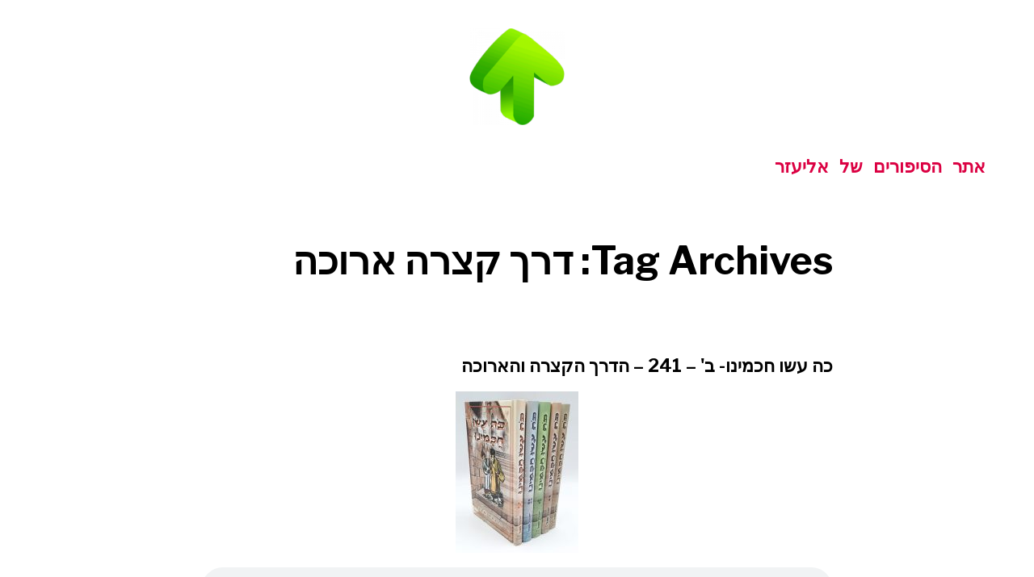

--- FILE ---
content_type: text/html; charset=UTF-8
request_url: https://stories.ngtech.co.il/archives/tag/%D7%93%D7%A8%D7%9A-%D7%A7%D7%A6%D7%A8%D7%94-%D7%90%D7%A8%D7%95%D7%9B%D7%94/
body_size: 57916
content:
<!doctype html>
<html dir="rtl" lang="he-IL">
<head>
	<meta charset="UTF-8" />
	<meta name="viewport" content="width=device-width, initial-scale=1" />
	<link rel="profile" href="https://gmpg.org/xfn/11" />
	<title>דרך קצרה ארוכה &#8211; אתר הסיפורים של אליעזר</title>
<meta name='robots' content='max-image-preview:large' />
<link rel='dns-prefetch' href='//fonts.googleapis.com' />
<link rel="alternate" type="application/rss+xml" title="אתר הסיפורים של אליעזר &laquo; פיד‏" href="https://stories.ngtech.co.il/feed/" />
<link rel="alternate" type="application/rss+xml" title="אתר הסיפורים של אליעזר &laquo; פיד תגובות‏" href="https://stories.ngtech.co.il/comments/feed/" />
<link rel="alternate" type="application/rss+xml" title="אתר הסיפורים של אליעזר &laquo; פיד מהתגית דרך קצרה ארוכה" href="https://stories.ngtech.co.il/archives/tag/%d7%93%d7%a8%d7%9a-%d7%a7%d7%a6%d7%a8%d7%94-%d7%90%d7%a8%d7%95%d7%9b%d7%94/feed/" />
<style id='wp-img-auto-sizes-contain-inline-css'>
img:is([sizes=auto i],[sizes^="auto," i]){contain-intrinsic-size:3000px 1500px}
/*# sourceURL=wp-img-auto-sizes-contain-inline-css */
</style>
<style id='wp-emoji-styles-inline-css'>

	img.wp-smiley, img.emoji {
		display: inline !important;
		border: none !important;
		box-shadow: none !important;
		height: 1em !important;
		width: 1em !important;
		margin: 0 0.07em !important;
		vertical-align: -0.1em !important;
		background: none !important;
		padding: 0 !important;
	}
/*# sourceURL=wp-emoji-styles-inline-css */
</style>
<style id='wp-block-library-inline-css'>
:root{--wp-block-synced-color:#7a00df;--wp-block-synced-color--rgb:122,0,223;--wp-bound-block-color:var(--wp-block-synced-color);--wp-editor-canvas-background:#ddd;--wp-admin-theme-color:#007cba;--wp-admin-theme-color--rgb:0,124,186;--wp-admin-theme-color-darker-10:#006ba1;--wp-admin-theme-color-darker-10--rgb:0,107,160.5;--wp-admin-theme-color-darker-20:#005a87;--wp-admin-theme-color-darker-20--rgb:0,90,135;--wp-admin-border-width-focus:2px}@media (min-resolution:192dpi){:root{--wp-admin-border-width-focus:1.5px}}.wp-element-button{cursor:pointer}:root .has-very-light-gray-background-color{background-color:#eee}:root .has-very-dark-gray-background-color{background-color:#313131}:root .has-very-light-gray-color{color:#eee}:root .has-very-dark-gray-color{color:#313131}:root .has-vivid-green-cyan-to-vivid-cyan-blue-gradient-background{background:linear-gradient(135deg,#00d084,#0693e3)}:root .has-purple-crush-gradient-background{background:linear-gradient(135deg,#34e2e4,#4721fb 50%,#ab1dfe)}:root .has-hazy-dawn-gradient-background{background:linear-gradient(135deg,#faaca8,#dad0ec)}:root .has-subdued-olive-gradient-background{background:linear-gradient(135deg,#fafae1,#67a671)}:root .has-atomic-cream-gradient-background{background:linear-gradient(135deg,#fdd79a,#004a59)}:root .has-nightshade-gradient-background{background:linear-gradient(135deg,#330968,#31cdcf)}:root .has-midnight-gradient-background{background:linear-gradient(135deg,#020381,#2874fc)}:root{--wp--preset--font-size--normal:16px;--wp--preset--font-size--huge:42px}.has-regular-font-size{font-size:1em}.has-larger-font-size{font-size:2.625em}.has-normal-font-size{font-size:var(--wp--preset--font-size--normal)}.has-huge-font-size{font-size:var(--wp--preset--font-size--huge)}.has-text-align-center{text-align:center}.has-text-align-left{text-align:left}.has-text-align-right{text-align:right}.has-fit-text{white-space:nowrap!important}#end-resizable-editor-section{display:none}.aligncenter{clear:both}.items-justified-left{justify-content:flex-start}.items-justified-center{justify-content:center}.items-justified-right{justify-content:flex-end}.items-justified-space-between{justify-content:space-between}.screen-reader-text{border:0;clip-path:inset(50%);height:1px;margin:-1px;overflow:hidden;padding:0;position:absolute;width:1px;word-wrap:normal!important}.screen-reader-text:focus{background-color:#ddd;clip-path:none;color:#444;display:block;font-size:1em;height:auto;left:5px;line-height:normal;padding:15px 23px 14px;text-decoration:none;top:5px;width:auto;z-index:100000}html :where(.has-border-color){border-style:solid}html :where([style*=border-top-color]){border-top-style:solid}html :where([style*=border-right-color]){border-right-style:solid}html :where([style*=border-bottom-color]){border-bottom-style:solid}html :where([style*=border-left-color]){border-left-style:solid}html :where([style*=border-width]){border-style:solid}html :where([style*=border-top-width]){border-top-style:solid}html :where([style*=border-right-width]){border-right-style:solid}html :where([style*=border-bottom-width]){border-bottom-style:solid}html :where([style*=border-left-width]){border-left-style:solid}html :where(img[class*=wp-image-]){height:auto;max-width:100%}:where(figure){margin:0 0 1em}html :where(.is-position-sticky){--wp-admin--admin-bar--position-offset:var(--wp-admin--admin-bar--height,0px)}@media screen and (max-width:600px){html :where(.is-position-sticky){--wp-admin--admin-bar--position-offset:0px}}

/*# sourceURL=wp-block-library-inline-css */
</style><style id='wp-block-archives-inline-css'>
.wp-block-archives{box-sizing:border-box}.wp-block-archives-dropdown label{display:block}
/*# sourceURL=https://stories.ngtech.co.il/wp-includes/blocks/archives/style.min.css */
</style>
<style id='wp-block-categories-inline-css'>
.wp-block-categories{box-sizing:border-box}.wp-block-categories.alignleft{margin-right:2em}.wp-block-categories.alignright{margin-left:2em}.wp-block-categories.wp-block-categories-dropdown.aligncenter{text-align:center}.wp-block-categories .wp-block-categories__label{display:block;width:100%}
/*# sourceURL=https://stories.ngtech.co.il/wp-includes/blocks/categories/style.min.css */
</style>
<style id='wp-block-heading-inline-css'>
h1:where(.wp-block-heading).has-background,h2:where(.wp-block-heading).has-background,h3:where(.wp-block-heading).has-background,h4:where(.wp-block-heading).has-background,h5:where(.wp-block-heading).has-background,h6:where(.wp-block-heading).has-background{padding:1.25em 2.375em}h1.has-text-align-left[style*=writing-mode]:where([style*=vertical-lr]),h1.has-text-align-right[style*=writing-mode]:where([style*=vertical-rl]),h2.has-text-align-left[style*=writing-mode]:where([style*=vertical-lr]),h2.has-text-align-right[style*=writing-mode]:where([style*=vertical-rl]),h3.has-text-align-left[style*=writing-mode]:where([style*=vertical-lr]),h3.has-text-align-right[style*=writing-mode]:where([style*=vertical-rl]),h4.has-text-align-left[style*=writing-mode]:where([style*=vertical-lr]),h4.has-text-align-right[style*=writing-mode]:where([style*=vertical-rl]),h5.has-text-align-left[style*=writing-mode]:where([style*=vertical-lr]),h5.has-text-align-right[style*=writing-mode]:where([style*=vertical-rl]),h6.has-text-align-left[style*=writing-mode]:where([style*=vertical-lr]),h6.has-text-align-right[style*=writing-mode]:where([style*=vertical-rl]){rotate:180deg}
/*# sourceURL=https://stories.ngtech.co.il/wp-includes/blocks/heading/style.min.css */
</style>
<style id='wp-block-latest-comments-inline-css'>
ol.wp-block-latest-comments{box-sizing:border-box;margin-right:0}:where(.wp-block-latest-comments:not([style*=line-height] .wp-block-latest-comments__comment)){line-height:1.1}:where(.wp-block-latest-comments:not([style*=line-height] .wp-block-latest-comments__comment-excerpt p)){line-height:1.8}.has-dates :where(.wp-block-latest-comments:not([style*=line-height])),.has-excerpts :where(.wp-block-latest-comments:not([style*=line-height])){line-height:1.5}.wp-block-latest-comments .wp-block-latest-comments{padding-right:0}.wp-block-latest-comments__comment{list-style:none;margin-bottom:1em}.has-avatars .wp-block-latest-comments__comment{list-style:none;min-height:2.25em}.has-avatars .wp-block-latest-comments__comment .wp-block-latest-comments__comment-excerpt,.has-avatars .wp-block-latest-comments__comment .wp-block-latest-comments__comment-meta{margin-right:3.25em}.wp-block-latest-comments__comment-excerpt p{font-size:.875em;margin:.36em 0 1.4em}.wp-block-latest-comments__comment-date{display:block;font-size:.75em}.wp-block-latest-comments .avatar,.wp-block-latest-comments__comment-avatar{border-radius:1.5em;display:block;float:right;height:2.5em;margin-left:.75em;width:2.5em}.wp-block-latest-comments[class*=-font-size] a,.wp-block-latest-comments[style*=font-size] a{font-size:inherit}
/*# sourceURL=https://stories.ngtech.co.il/wp-includes/blocks/latest-comments/style.min.css */
</style>
<style id='wp-block-latest-posts-inline-css'>
.wp-block-latest-posts{box-sizing:border-box}.wp-block-latest-posts.alignleft{margin-right:2em}.wp-block-latest-posts.alignright{margin-left:2em}.wp-block-latest-posts.wp-block-latest-posts__list{list-style:none}.wp-block-latest-posts.wp-block-latest-posts__list li{clear:both;overflow-wrap:break-word}.wp-block-latest-posts.is-grid{display:flex;flex-wrap:wrap}.wp-block-latest-posts.is-grid li{margin:0 0 1.25em 1.25em;width:100%}@media (min-width:600px){.wp-block-latest-posts.columns-2 li{width:calc(50% - .625em)}.wp-block-latest-posts.columns-2 li:nth-child(2n){margin-left:0}.wp-block-latest-posts.columns-3 li{width:calc(33.33333% - .83333em)}.wp-block-latest-posts.columns-3 li:nth-child(3n){margin-left:0}.wp-block-latest-posts.columns-4 li{width:calc(25% - .9375em)}.wp-block-latest-posts.columns-4 li:nth-child(4n){margin-left:0}.wp-block-latest-posts.columns-5 li{width:calc(20% - 1em)}.wp-block-latest-posts.columns-5 li:nth-child(5n){margin-left:0}.wp-block-latest-posts.columns-6 li{width:calc(16.66667% - 1.04167em)}.wp-block-latest-posts.columns-6 li:nth-child(6n){margin-left:0}}:root :where(.wp-block-latest-posts.is-grid){padding:0}:root :where(.wp-block-latest-posts.wp-block-latest-posts__list){padding-right:0}.wp-block-latest-posts__post-author,.wp-block-latest-posts__post-date{display:block;font-size:.8125em}.wp-block-latest-posts__post-excerpt,.wp-block-latest-posts__post-full-content{margin-bottom:1em;margin-top:.5em}.wp-block-latest-posts__featured-image a{display:inline-block}.wp-block-latest-posts__featured-image img{height:auto;max-width:100%;width:auto}.wp-block-latest-posts__featured-image.alignleft{float:left;margin-right:1em}.wp-block-latest-posts__featured-image.alignright{float:right;margin-left:1em}.wp-block-latest-posts__featured-image.aligncenter{margin-bottom:1em;text-align:center}
/*# sourceURL=https://stories.ngtech.co.il/wp-includes/blocks/latest-posts/style.min.css */
</style>
<style id='wp-block-search-inline-css'>
.wp-block-search__button{margin-right:10px;word-break:normal}.wp-block-search__button.has-icon{line-height:0}.wp-block-search__button svg{height:1.25em;min-height:24px;min-width:24px;width:1.25em;fill:currentColor;vertical-align:text-bottom}:where(.wp-block-search__button){border:1px solid #ccc;padding:6px 10px}.wp-block-search__inside-wrapper{display:flex;flex:auto;flex-wrap:nowrap;max-width:100%}.wp-block-search__label{width:100%}.wp-block-search.wp-block-search__button-only .wp-block-search__button{box-sizing:border-box;display:flex;flex-shrink:0;justify-content:center;margin-right:0;max-width:100%}.wp-block-search.wp-block-search__button-only .wp-block-search__inside-wrapper{min-width:0!important;transition-property:width}.wp-block-search.wp-block-search__button-only .wp-block-search__input{flex-basis:100%;transition-duration:.3s}.wp-block-search.wp-block-search__button-only.wp-block-search__searchfield-hidden,.wp-block-search.wp-block-search__button-only.wp-block-search__searchfield-hidden .wp-block-search__inside-wrapper{overflow:hidden}.wp-block-search.wp-block-search__button-only.wp-block-search__searchfield-hidden .wp-block-search__input{border-left-width:0!important;border-right-width:0!important;flex-basis:0;flex-grow:0;margin:0;min-width:0!important;padding-left:0!important;padding-right:0!important;width:0!important}:where(.wp-block-search__input){appearance:none;border:1px solid #949494;flex-grow:1;font-family:inherit;font-size:inherit;font-style:inherit;font-weight:inherit;letter-spacing:inherit;line-height:inherit;margin-left:0;margin-right:0;min-width:3rem;padding:8px;text-decoration:unset!important;text-transform:inherit}:where(.wp-block-search__button-inside .wp-block-search__inside-wrapper){background-color:#fff;border:1px solid #949494;box-sizing:border-box;padding:4px}:where(.wp-block-search__button-inside .wp-block-search__inside-wrapper) .wp-block-search__input{border:none;border-radius:0;padding:0 4px}:where(.wp-block-search__button-inside .wp-block-search__inside-wrapper) .wp-block-search__input:focus{outline:none}:where(.wp-block-search__button-inside .wp-block-search__inside-wrapper) :where(.wp-block-search__button){padding:4px 8px}.wp-block-search.aligncenter .wp-block-search__inside-wrapper{margin:auto}.wp-block[data-align=right] .wp-block-search.wp-block-search__button-only .wp-block-search__inside-wrapper{float:left}
/*# sourceURL=https://stories.ngtech.co.il/wp-includes/blocks/search/style.min.css */
</style>
<style id='wp-block-search-theme-inline-css'>
.wp-block-search .wp-block-search__label{font-weight:700}.wp-block-search__button{border:1px solid #ccc;padding:.375em .625em}
/*# sourceURL=https://stories.ngtech.co.il/wp-includes/blocks/search/theme.min.css */
</style>
<style id='wp-block-audio-inline-css'>
.wp-block-audio{box-sizing:border-box}.wp-block-audio :where(figcaption){margin-bottom:1em;margin-top:.5em}.wp-block-audio audio{min-width:300px;width:100%}
/*# sourceURL=https://stories.ngtech.co.il/wp-includes/blocks/audio/style.min.css */
</style>
<style id='wp-block-audio-theme-inline-css'>
.wp-block-audio :where(figcaption){color:#555;font-size:13px;text-align:center}.is-dark-theme .wp-block-audio :where(figcaption){color:#ffffffa6}.wp-block-audio{margin:0 0 1em}
/*# sourceURL=https://stories.ngtech.co.il/wp-includes/blocks/audio/theme.min.css */
</style>
<style id='wp-block-group-inline-css'>
.wp-block-group{box-sizing:border-box}:where(.wp-block-group.wp-block-group-is-layout-constrained){position:relative}
/*# sourceURL=https://stories.ngtech.co.il/wp-includes/blocks/group/style.min.css */
</style>
<style id='wp-block-group-theme-inline-css'>
:where(.wp-block-group.has-background){padding:1.25em 2.375em}
/*# sourceURL=https://stories.ngtech.co.il/wp-includes/blocks/group/theme.min.css */
</style>
<style id='global-styles-inline-css'>
:root{--wp--preset--aspect-ratio--square: 1;--wp--preset--aspect-ratio--4-3: 4/3;--wp--preset--aspect-ratio--3-4: 3/4;--wp--preset--aspect-ratio--3-2: 3/2;--wp--preset--aspect-ratio--2-3: 2/3;--wp--preset--aspect-ratio--16-9: 16/9;--wp--preset--aspect-ratio--9-16: 9/16;--wp--preset--color--black: #000000;--wp--preset--color--cyan-bluish-gray: #abb8c3;--wp--preset--color--white: #ffffff;--wp--preset--color--pale-pink: #f78da7;--wp--preset--color--vivid-red: #cf2e2e;--wp--preset--color--luminous-vivid-orange: #ff6900;--wp--preset--color--luminous-vivid-amber: #fcb900;--wp--preset--color--light-green-cyan: #7bdcb5;--wp--preset--color--vivid-green-cyan: #00d084;--wp--preset--color--pale-cyan-blue: #8ed1fc;--wp--preset--color--vivid-cyan-blue: #0693e3;--wp--preset--color--vivid-purple: #9b51e0;--wp--preset--color--primary: #DB0042;--wp--preset--color--foreground: #000000;--wp--preset--color--background: #FFFFFF;--wp--preset--gradient--vivid-cyan-blue-to-vivid-purple: linear-gradient(135deg,rgb(6,147,227) 0%,rgb(155,81,224) 100%);--wp--preset--gradient--light-green-cyan-to-vivid-green-cyan: linear-gradient(135deg,rgb(122,220,180) 0%,rgb(0,208,130) 100%);--wp--preset--gradient--luminous-vivid-amber-to-luminous-vivid-orange: linear-gradient(135deg,rgb(252,185,0) 0%,rgb(255,105,0) 100%);--wp--preset--gradient--luminous-vivid-orange-to-vivid-red: linear-gradient(135deg,rgb(255,105,0) 0%,rgb(207,46,46) 100%);--wp--preset--gradient--very-light-gray-to-cyan-bluish-gray: linear-gradient(135deg,rgb(238,238,238) 0%,rgb(169,184,195) 100%);--wp--preset--gradient--cool-to-warm-spectrum: linear-gradient(135deg,rgb(74,234,220) 0%,rgb(151,120,209) 20%,rgb(207,42,186) 40%,rgb(238,44,130) 60%,rgb(251,105,98) 80%,rgb(254,248,76) 100%);--wp--preset--gradient--blush-light-purple: linear-gradient(135deg,rgb(255,206,236) 0%,rgb(152,150,240) 100%);--wp--preset--gradient--blush-bordeaux: linear-gradient(135deg,rgb(254,205,165) 0%,rgb(254,45,45) 50%,rgb(107,0,62) 100%);--wp--preset--gradient--luminous-dusk: linear-gradient(135deg,rgb(255,203,112) 0%,rgb(199,81,192) 50%,rgb(65,88,208) 100%);--wp--preset--gradient--pale-ocean: linear-gradient(135deg,rgb(255,245,203) 0%,rgb(182,227,212) 50%,rgb(51,167,181) 100%);--wp--preset--gradient--electric-grass: linear-gradient(135deg,rgb(202,248,128) 0%,rgb(113,206,126) 100%);--wp--preset--gradient--midnight: linear-gradient(135deg,rgb(2,3,129) 0%,rgb(40,116,252) 100%);--wp--preset--gradient--hard-diagonal: linear-gradient(to bottom right, #3C8067 49.9%, #FAFBF6 50%);--wp--preset--gradient--hard-diagonal-inverted: linear-gradient(to top left, #3C8067 49.9%, #FAFBF6 50%);--wp--preset--gradient--hard-horizontal: linear-gradient(to bottom, #3C8067 50%, #FAFBF6 50%);--wp--preset--gradient--hard-horizontal-inverted: linear-gradient(to top, #3C8067 50%, #FAFBF6 50%);--wp--preset--gradient--diagonal: linear-gradient(to bottom right, #3C8067, #FAFBF6);--wp--preset--gradient--diagonal-inverted: linear-gradient(to top left, #3C8067, #FAFBF6);--wp--preset--gradient--horizontal: linear-gradient(to bottom, #3C8067, #FAFBF6);--wp--preset--gradient--horizontal-inverted: linear-gradient(to top, #3C8067, #FAFBF6);--wp--preset--gradient--stripe: linear-gradient(to bottom, transparent 20%, #3C8067 20%, #3C8067 80%, transparent 80%);--wp--preset--font-size--small: 16px;--wp--preset--font-size--medium: 20px;--wp--preset--font-size--large: 24px;--wp--preset--font-size--x-large: 42px;--wp--preset--font-size--xs: 14px;--wp--preset--font-size--xl: 36px;--wp--preset--font-size--huge: 48px;--wp--preset--spacing--20: 0.44rem;--wp--preset--spacing--30: 0.67rem;--wp--preset--spacing--40: 1rem;--wp--preset--spacing--50: 1.5rem;--wp--preset--spacing--60: 2.25rem;--wp--preset--spacing--70: 3.38rem;--wp--preset--spacing--80: 5.06rem;--wp--preset--shadow--natural: 6px 6px 9px rgba(0, 0, 0, 0.2);--wp--preset--shadow--deep: 12px 12px 50px rgba(0, 0, 0, 0.4);--wp--preset--shadow--sharp: 6px 6px 0px rgba(0, 0, 0, 0.2);--wp--preset--shadow--outlined: 6px 6px 0px -3px rgb(255, 255, 255), 6px 6px rgb(0, 0, 0);--wp--preset--shadow--crisp: 6px 6px 0px rgb(0, 0, 0);}:where(.is-layout-flex){gap: 0.5em;}:where(.is-layout-grid){gap: 0.5em;}body .is-layout-flex{display: flex;}.is-layout-flex{flex-wrap: wrap;align-items: center;}.is-layout-flex > :is(*, div){margin: 0;}body .is-layout-grid{display: grid;}.is-layout-grid > :is(*, div){margin: 0;}:where(.wp-block-columns.is-layout-flex){gap: 2em;}:where(.wp-block-columns.is-layout-grid){gap: 2em;}:where(.wp-block-post-template.is-layout-flex){gap: 1.25em;}:where(.wp-block-post-template.is-layout-grid){gap: 1.25em;}.has-black-color{color: var(--wp--preset--color--black) !important;}.has-cyan-bluish-gray-color{color: var(--wp--preset--color--cyan-bluish-gray) !important;}.has-white-color{color: var(--wp--preset--color--white) !important;}.has-pale-pink-color{color: var(--wp--preset--color--pale-pink) !important;}.has-vivid-red-color{color: var(--wp--preset--color--vivid-red) !important;}.has-luminous-vivid-orange-color{color: var(--wp--preset--color--luminous-vivid-orange) !important;}.has-luminous-vivid-amber-color{color: var(--wp--preset--color--luminous-vivid-amber) !important;}.has-light-green-cyan-color{color: var(--wp--preset--color--light-green-cyan) !important;}.has-vivid-green-cyan-color{color: var(--wp--preset--color--vivid-green-cyan) !important;}.has-pale-cyan-blue-color{color: var(--wp--preset--color--pale-cyan-blue) !important;}.has-vivid-cyan-blue-color{color: var(--wp--preset--color--vivid-cyan-blue) !important;}.has-vivid-purple-color{color: var(--wp--preset--color--vivid-purple) !important;}.has-black-background-color{background-color: var(--wp--preset--color--black) !important;}.has-cyan-bluish-gray-background-color{background-color: var(--wp--preset--color--cyan-bluish-gray) !important;}.has-white-background-color{background-color: var(--wp--preset--color--white) !important;}.has-pale-pink-background-color{background-color: var(--wp--preset--color--pale-pink) !important;}.has-vivid-red-background-color{background-color: var(--wp--preset--color--vivid-red) !important;}.has-luminous-vivid-orange-background-color{background-color: var(--wp--preset--color--luminous-vivid-orange) !important;}.has-luminous-vivid-amber-background-color{background-color: var(--wp--preset--color--luminous-vivid-amber) !important;}.has-light-green-cyan-background-color{background-color: var(--wp--preset--color--light-green-cyan) !important;}.has-vivid-green-cyan-background-color{background-color: var(--wp--preset--color--vivid-green-cyan) !important;}.has-pale-cyan-blue-background-color{background-color: var(--wp--preset--color--pale-cyan-blue) !important;}.has-vivid-cyan-blue-background-color{background-color: var(--wp--preset--color--vivid-cyan-blue) !important;}.has-vivid-purple-background-color{background-color: var(--wp--preset--color--vivid-purple) !important;}.has-black-border-color{border-color: var(--wp--preset--color--black) !important;}.has-cyan-bluish-gray-border-color{border-color: var(--wp--preset--color--cyan-bluish-gray) !important;}.has-white-border-color{border-color: var(--wp--preset--color--white) !important;}.has-pale-pink-border-color{border-color: var(--wp--preset--color--pale-pink) !important;}.has-vivid-red-border-color{border-color: var(--wp--preset--color--vivid-red) !important;}.has-luminous-vivid-orange-border-color{border-color: var(--wp--preset--color--luminous-vivid-orange) !important;}.has-luminous-vivid-amber-border-color{border-color: var(--wp--preset--color--luminous-vivid-amber) !important;}.has-light-green-cyan-border-color{border-color: var(--wp--preset--color--light-green-cyan) !important;}.has-vivid-green-cyan-border-color{border-color: var(--wp--preset--color--vivid-green-cyan) !important;}.has-pale-cyan-blue-border-color{border-color: var(--wp--preset--color--pale-cyan-blue) !important;}.has-vivid-cyan-blue-border-color{border-color: var(--wp--preset--color--vivid-cyan-blue) !important;}.has-vivid-purple-border-color{border-color: var(--wp--preset--color--vivid-purple) !important;}.has-vivid-cyan-blue-to-vivid-purple-gradient-background{background: var(--wp--preset--gradient--vivid-cyan-blue-to-vivid-purple) !important;}.has-light-green-cyan-to-vivid-green-cyan-gradient-background{background: var(--wp--preset--gradient--light-green-cyan-to-vivid-green-cyan) !important;}.has-luminous-vivid-amber-to-luminous-vivid-orange-gradient-background{background: var(--wp--preset--gradient--luminous-vivid-amber-to-luminous-vivid-orange) !important;}.has-luminous-vivid-orange-to-vivid-red-gradient-background{background: var(--wp--preset--gradient--luminous-vivid-orange-to-vivid-red) !important;}.has-very-light-gray-to-cyan-bluish-gray-gradient-background{background: var(--wp--preset--gradient--very-light-gray-to-cyan-bluish-gray) !important;}.has-cool-to-warm-spectrum-gradient-background{background: var(--wp--preset--gradient--cool-to-warm-spectrum) !important;}.has-blush-light-purple-gradient-background{background: var(--wp--preset--gradient--blush-light-purple) !important;}.has-blush-bordeaux-gradient-background{background: var(--wp--preset--gradient--blush-bordeaux) !important;}.has-luminous-dusk-gradient-background{background: var(--wp--preset--gradient--luminous-dusk) !important;}.has-pale-ocean-gradient-background{background: var(--wp--preset--gradient--pale-ocean) !important;}.has-electric-grass-gradient-background{background: var(--wp--preset--gradient--electric-grass) !important;}.has-midnight-gradient-background{background: var(--wp--preset--gradient--midnight) !important;}.has-small-font-size{font-size: var(--wp--preset--font-size--small) !important;}.has-medium-font-size{font-size: var(--wp--preset--font-size--medium) !important;}.has-large-font-size{font-size: var(--wp--preset--font-size--large) !important;}.has-x-large-font-size{font-size: var(--wp--preset--font-size--x-large) !important;}
/*# sourceURL=global-styles-inline-css */
</style>

<style id='classic-theme-styles-inline-css'>
/*! This file is auto-generated */
.wp-block-button__link{color:#fff;background-color:#32373c;border-radius:9999px;box-shadow:none;text-decoration:none;padding:calc(.667em + 2px) calc(1.333em + 2px);font-size:1.125em}.wp-block-file__button{background:#32373c;color:#fff;text-decoration:none}
/*# sourceURL=/wp-includes/css/classic-themes.min.css */
</style>
<link rel='stylesheet' id='seedlet-fonts-css' href='https://fonts.googleapis.com/css?family=Fira+Sans%3Aital%2Cwght%400%2C400%3B0%2C500%3B1%2C400%7CPlayfair+Display%3Aital%2Cwght%400%2C400%3B0%2C700%3B1%2C400&#038;subset=latin%2Clatin-ext' media='all' />
<link rel='stylesheet' id='seedlet-style-rtl-css' href='https://stories.ngtech.co.il/wp-content/themes/seedlet/style-rtl.css?ver=1.2.5' media='all' />
<link rel='stylesheet' id='seedlet-print-style-css' href='https://stories.ngtech.co.il/wp-content/themes/seedlet/assets/css/print.css?ver=1.2.5' media='print' />
<link rel='stylesheet' id='spearhead-fonts-css' href='https://fonts.googleapis.com/css2?family=Libre+Franklin:ital,wght@0,400;0,500;0,700;1,400;1,500;1,700&#038;family=IBM+Plex+Mono:wght@400;700&#038;display=swap' media='all' />
<link rel='stylesheet' id='spearhead-variables-style-css' href='https://stories.ngtech.co.il/wp-content/themes/spearhead/variables.css?ver=1.2.5' media='all' />
<link rel='stylesheet' id='seedlet-custom-color-overrides-css' href='https://stories.ngtech.co.il/wp-content/themes/seedlet/assets/css/custom-color-overrides.css?ver=1.2.5' media='all' />
<style id='seedlet-custom-color-overrides-inline-css'>
:root {}::selection { background-color: #F2F2F2;}::-moz-selection { background-color: #F2F2F2;}
/*# sourceURL=seedlet-custom-color-overrides-inline-css */
</style>
<link rel='stylesheet' id='spearhead-style-rtl-css' href='https://stories.ngtech.co.il/wp-content/themes/spearhead/style-rtl.css?ver=1.2.5' media='all' />
<link rel='stylesheet' id='spearhead-navigation-rtl-css' href='https://stories.ngtech.co.il/wp-content/themes/spearhead/navigation-rtl.css?ver=1.2.5' media='all' />
<script src="https://stories.ngtech.co.il/wp-includes/js/dist/vendor/react.min.js?ver=18.3.1.1" id="react-js"></script>
<script src="https://stories.ngtech.co.il/wp-includes/js/dist/vendor/react-jsx-runtime.min.js?ver=18.3.1" id="react-jsx-runtime-js"></script>
<script src="https://stories.ngtech.co.il/wp-includes/js/dist/autop.min.js?ver=9fb50649848277dd318d" id="wp-autop-js"></script>
<script src="https://stories.ngtech.co.il/wp-includes/js/dist/blob.min.js?ver=9113eed771d446f4a556" id="wp-blob-js"></script>
<script src="https://stories.ngtech.co.il/wp-includes/js/dist/block-serialization-default-parser.min.js?ver=14d44daebf663d05d330" id="wp-block-serialization-default-parser-js"></script>
<script src="https://stories.ngtech.co.il/wp-includes/js/dist/hooks.min.js?ver=dd5603f07f9220ed27f1" id="wp-hooks-js"></script>
<script src="https://stories.ngtech.co.il/wp-includes/js/dist/deprecated.min.js?ver=e1f84915c5e8ae38964c" id="wp-deprecated-js"></script>
<script src="https://stories.ngtech.co.il/wp-includes/js/dist/dom.min.js?ver=26edef3be6483da3de2e" id="wp-dom-js"></script>
<script src="https://stories.ngtech.co.il/wp-includes/js/dist/vendor/react-dom.min.js?ver=18.3.1.1" id="react-dom-js"></script>
<script src="https://stories.ngtech.co.il/wp-includes/js/dist/escape-html.min.js?ver=6561a406d2d232a6fbd2" id="wp-escape-html-js"></script>
<script src="https://stories.ngtech.co.il/wp-includes/js/dist/element.min.js?ver=6a582b0c827fa25df3dd" id="wp-element-js"></script>
<script src="https://stories.ngtech.co.il/wp-includes/js/dist/is-shallow-equal.min.js?ver=e0f9f1d78d83f5196979" id="wp-is-shallow-equal-js"></script>
<script src="https://stories.ngtech.co.il/wp-includes/js/dist/i18n.min.js?ver=c26c3dc7bed366793375" id="wp-i18n-js"></script>
<script id="wp-i18n-js-after">
wp.i18n.setLocaleData( { 'text direction\u0004ltr': [ 'rtl' ] } );
//# sourceURL=wp-i18n-js-after
</script>
<script id="wp-keycodes-js-translations">
( function( domain, translations ) {
	var localeData = translations.locale_data[ domain ] || translations.locale_data.messages;
	localeData[""].domain = domain;
	wp.i18n.setLocaleData( localeData, domain );
} )( "default", {"translation-revision-date":"2023-05-28 22:06:16+0000","generator":"GlotPress\/4.0.1","domain":"messages","locale_data":{"messages":{"":{"domain":"messages","plural-forms":"nplurals=2; plural=n != 1;","lang":"he_IL"},"Comma":["\u05e4\u05e1\u05d9\u05e7"],"Period":["\u05e0\u05e7\u05d5\u05d3\u05d4"],"Backtick":["\u05d2\u05e8\u05e9 (Backtick)"],"Tilde":["\u05d8\u05d9\u05dc\u05d3\u05d4"]}},"comment":{"reference":"wp-includes\/js\/dist\/keycodes.js"}} );
//# sourceURL=wp-keycodes-js-translations
</script>
<script src="https://stories.ngtech.co.il/wp-includes/js/dist/keycodes.min.js?ver=34c8fb5e7a594a1c8037" id="wp-keycodes-js"></script>
<script src="https://stories.ngtech.co.il/wp-includes/js/dist/priority-queue.min.js?ver=2d59d091223ee9a33838" id="wp-priority-queue-js"></script>
<script src="https://stories.ngtech.co.il/wp-includes/js/dist/compose.min.js?ver=7a9b375d8c19cf9d3d9b" id="wp-compose-js"></script>
<script src="https://stories.ngtech.co.il/wp-includes/js/dist/private-apis.min.js?ver=4f465748bda624774139" id="wp-private-apis-js"></script>
<script src="https://stories.ngtech.co.il/wp-includes/js/dist/redux-routine.min.js?ver=8bb92d45458b29590f53" id="wp-redux-routine-js"></script>
<script src="https://stories.ngtech.co.il/wp-includes/js/dist/data.min.js?ver=f940198280891b0b6318" id="wp-data-js"></script>
<script id="wp-data-js-after">
( function() {
	var userId = 0;
	var storageKey = "WP_DATA_USER_" + userId;
	wp.data
		.use( wp.data.plugins.persistence, { storageKey: storageKey } );
} )();
//# sourceURL=wp-data-js-after
</script>
<script src="https://stories.ngtech.co.il/wp-includes/js/dist/html-entities.min.js?ver=e8b78b18a162491d5e5f" id="wp-html-entities-js"></script>
<script src="https://stories.ngtech.co.il/wp-includes/js/dist/dom-ready.min.js?ver=f77871ff7694fffea381" id="wp-dom-ready-js"></script>
<script id="wp-a11y-js-translations">
( function( domain, translations ) {
	var localeData = translations.locale_data[ domain ] || translations.locale_data.messages;
	localeData[""].domain = domain;
	wp.i18n.setLocaleData( localeData, domain );
} )( "default", {"translation-revision-date":"2023-05-28 22:06:16+0000","generator":"GlotPress\/4.0.1","domain":"messages","locale_data":{"messages":{"":{"domain":"messages","plural-forms":"nplurals=2; plural=n != 1;","lang":"he_IL"},"Notifications":["\u05d4\u05ea\u05e8\u05d0\u05d5\u05ea"]}},"comment":{"reference":"wp-includes\/js\/dist\/a11y.js"}} );
//# sourceURL=wp-a11y-js-translations
</script>
<script src="https://stories.ngtech.co.il/wp-includes/js/dist/a11y.min.js?ver=cb460b4676c94bd228ed" id="wp-a11y-js"></script>
<script id="wp-rich-text-js-translations">
( function( domain, translations ) {
	var localeData = translations.locale_data[ domain ] || translations.locale_data.messages;
	localeData[""].domain = domain;
	wp.i18n.setLocaleData( localeData, domain );
} )( "default", {"translation-revision-date":"2023-05-28 22:06:16+0000","generator":"GlotPress\/4.0.1","domain":"messages","locale_data":{"messages":{"":{"domain":"messages","plural-forms":"nplurals=2; plural=n != 1;","lang":"he_IL"},"%s removed.":["%s \u05d4\u05d5\u05e1\u05e8\u05d5"],"%s applied.":["%s \u05d9\u05d5\u05e9\u05de\u05d5."]}},"comment":{"reference":"wp-includes\/js\/dist\/rich-text.js"}} );
//# sourceURL=wp-rich-text-js-translations
</script>
<script src="https://stories.ngtech.co.il/wp-includes/js/dist/rich-text.min.js?ver=5bdbb44f3039529e3645" id="wp-rich-text-js"></script>
<script src="https://stories.ngtech.co.il/wp-includes/js/dist/shortcode.min.js?ver=0b3174183b858f2df320" id="wp-shortcode-js"></script>
<script src="https://stories.ngtech.co.il/wp-includes/js/dist/warning.min.js?ver=d69bc18c456d01c11d5a" id="wp-warning-js"></script>
<script id="wp-blocks-js-translations">
( function( domain, translations ) {
	var localeData = translations.locale_data[ domain ] || translations.locale_data.messages;
	localeData[""].domain = domain;
	wp.i18n.setLocaleData( localeData, domain );
} )( "default", {"translation-revision-date":"2023-05-28 22:06:16+0000","generator":"GlotPress\/4.0.1","domain":"messages","locale_data":{"messages":{"":{"domain":"messages","plural-forms":"nplurals=2; plural=n != 1;","lang":"he_IL"},"Embeds":["\u05d4\u05d8\u05de\u05e2\u05d5\u05ea"],"%s Block":["\u05d1\u05dc\u05d5\u05e7 %s"],"%1$s Block. %2$s":["\u05d1\u05dc\u05d5\u05e7 %1$s. %2$s"],"%1$s Block. Column %2$d. %3$s":["\u05d1\u05dc\u05d5\u05e7 %1$s. \u05e2\u05de\u05d5\u05d3\u05d4 %2$d. %3$s"],"%1$s Block. Row %2$d. %3$s":["\u05d1\u05dc\u05d5\u05e7 %1$s. \u05e9\u05d5\u05e8\u05d4 %2$d. %3$s"],"%1$s Block. Column %2$d":["\u05d1\u05dc\u05d5\u05e7 %1$s. \u05e2\u05de\u05d5\u05d3\u05d4 %2$d"],"%1$s Block. Row %2$d":["\u05d1\u05dc\u05d5\u05e7 %1$s. \u05e9\u05d5\u05e8\u05d4 %2$d"],"Design":["\u05e2\u05d9\u05e6\u05d5\u05d1"],"Text":["\u05d8\u05e7\u05e1\u05d8"],"Reusable blocks":["\u05d1\u05dc\u05d5\u05e7\u05d9\u05dd \u05dc\u05e9\u05d9\u05de\u05d5\u05e9 \u05d7\u05d5\u05d6\u05e8"],"Theme":["\u05ea\u05d1\u05e0\u05d9\u05ea"],"Media":["\u05de\u05d3\u05d9\u05d4"],"Widgets":["\u05d5\u05d9\u05d3\u05d2'\u05d8\u05d9\u05dd"]}},"comment":{"reference":"wp-includes\/js\/dist\/blocks.js"}} );
//# sourceURL=wp-blocks-js-translations
</script>
<script src="https://stories.ngtech.co.il/wp-includes/js/dist/blocks.min.js?ver=de131db49fa830bc97da" id="wp-blocks-js"></script>
<link rel="https://api.w.org/" href="https://stories.ngtech.co.il/wp-json/" /><link rel="alternate" title="JSON" type="application/json" href="https://stories.ngtech.co.il/wp-json/wp/v2/tags/271" /><link rel="EditURI" type="application/rsd+xml" title="RSD" href="https://stories.ngtech.co.il/xmlrpc.php?rsd" />
<meta name="generator" content="WordPress 6.9" />
<link rel="icon" href="https://stories.ngtech.co.il/wp-content/uploads/2023/10/green_arrow_up_400x400-1-150x150.png" sizes="32x32" />
<link rel="icon" href="https://stories.ngtech.co.il/wp-content/uploads/2023/10/green_arrow_up_400x400-1-300x300.png" sizes="192x192" />
<link rel="apple-touch-icon" href="https://stories.ngtech.co.il/wp-content/uploads/2023/10/green_arrow_up_400x400-1-300x300.png" />
<meta name="msapplication-TileImage" content="https://stories.ngtech.co.il/wp-content/uploads/2023/10/green_arrow_up_400x400-1-300x300.png" />
</head>

<body class="rtl archive tag tag-271 wp-custom-logo wp-embed-responsive wp-theme-seedlet wp-child-theme-spearhead hfeed">
<div id="page" class="site">
	<a class="skip-link screen-reader-text" href="#content">Skip to content</a>

		<header id="masthead" class="site-header header_classes has-logo has-title-and-tagline" role="banner">
			
	<div class="site-logo"><a href="https://stories.ngtech.co.il/" class="custom-logo-link" rel="home"><img width="240" height="240" src="https://stories.ngtech.co.il/wp-content/uploads/2023/10/cropped-green_arrow_up_400x400-1.png" class="custom-logo" alt="אתר הסיפורים של אליעזר" decoding="async" fetchpriority="high" srcset="https://stories.ngtech.co.il/wp-content/uploads/2023/10/cropped-green_arrow_up_400x400-1.png 240w, https://stories.ngtech.co.il/wp-content/uploads/2023/10/cropped-green_arrow_up_400x400-1-150x150.png 150w" sizes="(max-width: 240px) 100vw, 240px" /></a></div>

<div class="site-branding">
							<p class="site-title"><a href="https://stories.ngtech.co.il/" rel="home">אתר הסיפורים של אליעזר</a></p>
			
	</div><!-- .site-branding -->

			
			<div class="menu-button-container">
							</div>

			
			<div class="menu-button-container">
							</div>

		</header><!-- #masthead -->

	<div id="content" class="site-content">

	<section id="primary" class="content-area">
		<main id="main" class="site-main" role="main">

		
			<header class="page-header default-max-width">
				<h1 class="page-title"><span class="archive-prefix">Tag Archives:  </span><span class="page-description">דרך קצרה ארוכה</span></h1>							</header><!-- .page-header -->

			
<article id="post-693" class="post-693 post type-post status-publish format-standard has-post-thumbnail hentry category-154 tag-271 tag-238 entry">
	<header class="entry-header default-max-width">
		<h2 class="entry-title"><a href="https://stories.ngtech.co.il/archives/693/%d7%9b%d7%94-%d7%a2%d7%a9%d7%95-%d7%97%d7%9b%d7%9e%d7%99%d7%a0%d7%95-%d7%91-241-%d7%94%d7%93%d7%a8%d7%9a-%d7%94%d7%a7%d7%a6%d7%a8%d7%94-%d7%95%d7%94%d7%90%d7%a8%d7%95%d7%9b%d7%94/" rel="bookmark">כה עשו חכמינו- ב' &#8211; 241 &#8211; הדרך הקצרה והארוכה</a></h2>	</header><!-- .entry-header -->

	
			<figure class="post-thumbnail">
				<a class="post-thumbnail-inner alignwide" href="https://stories.ngtech.co.il/archives/693/%d7%9b%d7%94-%d7%a2%d7%a9%d7%95-%d7%97%d7%9b%d7%9e%d7%99%d7%a0%d7%95-%d7%91-241-%d7%94%d7%93%d7%a8%d7%9a-%d7%94%d7%a7%d7%a6%d7%a8%d7%94-%d7%95%d7%94%d7%90%d7%a8%d7%95%d7%9b%d7%94/" aria-hidden="true" tabindex="-1">
					<img width="152" height="200" src="https://stories.ngtech.co.il/wp-content/uploads/2023/10/כה-עשו-חכמינו-1-e1698582658867.jpg" class="attachment-post-thumbnail size-post-thumbnail wp-post-image" alt="" decoding="async" />				</a>
			</figure>

			
	<div class="entry-content">
		
<figure class="wp-block-audio"><audio controls src="https://stories.ngtech.co.il/wp-content/uploads/2024/07/כה-עשו-חכמינו-ב-241-הדרך-הקצרה-והארוכה.mp3"></audio></figure>
	</div><!-- .entry-content -->

	<footer class="entry-footer default-max-width">
		<span class="posted-on"><a href="https://stories.ngtech.co.il/archives/693/%d7%9b%d7%94-%d7%a2%d7%a9%d7%95-%d7%97%d7%9b%d7%9e%d7%99%d7%a0%d7%95-%d7%91-241-%d7%94%d7%93%d7%a8%d7%9a-%d7%94%d7%a7%d7%a6%d7%a8%d7%94-%d7%95%d7%94%d7%90%d7%a8%d7%95%d7%9b%d7%94/" rel="bookmark"><time class="entry-date published updated" datetime="2024-07-10T17:14:24+03:00">יול 10 2024</time></a></span>	</footer><!-- .entry-footer -->
</article><!-- #post-${ID} -->
		</main><!-- #main -->
	</section><!-- #primary -->


	</div><!-- #content -->

	<footer id="colophon" class="site-footer default-max-width" role="contentinfo" aria-label="Footer">
			
	<div class="widget-area">
		<div class="widget-column footer-widget-1">
		<section id="block-2" class="widget widget_block widget_search"><form role="search" method="get" action="https://stories.ngtech.co.il/" class="wp-block-search__button-outside wp-block-search__text-button wp-block-search"    ><label class="wp-block-search__label" for="wp-block-search__input-1" >חיפוש</label><div class="wp-block-search__inside-wrapper" ><input class="wp-block-search__input" id="wp-block-search__input-1" placeholder="" value="" type="search" name="s" required /><button aria-label="חיפוש" class="wp-block-search__button wp-element-button" type="submit" >חיפוש</button></div></form></section><section id="block-3" class="widget widget_block"><div class="wp-block-group"><div class="wp-block-group__inner-container is-layout-flow wp-block-group-is-layout-flow"><h2 class="wp-block-heading">פוסטים אחרונים</h2><ul class="wp-block-latest-posts__list wp-block-latest-posts"><li><a class="wp-block-latest-posts__post-title" href="https://stories.ngtech.co.il/archives/901/%d7%90%d7%95%d7%a6%d7%a8-%d7%90%d7%92%d7%93%d7%95%d7%aa-%d7%94%d7%aa%d7%95%d7%a8%d7%94-%d7%91-%d7%a4%d7%a8%d7%a7-%d7%9b%d7%93-%d7%a9%d7%a2%d7%91%d7%95%d7%93-%d7%9e%d7%a6%d7%a8%d7%99%d7%9d/">אוצר אגדות התורה &#8211; ב &#8211; פרק כד &#8211; שעבוד מצרים &#8211; שפרה ופועה</a></li>
<li><a class="wp-block-latest-posts__post-title" href="https://stories.ngtech.co.il/archives/896/%d7%a7%d7%99%d7%a6%d7%95%d7%a8-%d7%a9%d7%95%d7%9c%d7%97%d7%9f-%d7%a2%d7%a8%d7%95%d7%9a-%d7%92%d7%90%d7%a0%d7%a6%d7%a4%d7%a8%d7%99%d7%93-%d7%a1%d7%99%d7%9e%d7%9f-%d7%9b-%d7%93%d7%99%d7%9f-%d7%9e/">קיצור שולחן ערוך גאנצפריד &#8211; סימן כ' &#8211; דין מי שלא התפלל היאך ישלימנה</a></li>
<li><a class="wp-block-latest-posts__post-title" href="https://stories.ngtech.co.il/archives/893/%d7%90%d7%95%d7%a6%d7%a8-%d7%90%d7%92%d7%93%d7%95%d7%aa-%d7%97%d7%96%d7%9c-%d7%90-%d7%99-%d7%a9%d7%9e%d7%a2%d7%95%d7%9f-%d7%94%d7%a6%d7%93%d7%99%d7%a7/">אוצר אגדות חז&quot;ל א' &#8211; י' &#8211; שמעון הצדיק</a></li>
<li><a class="wp-block-latest-posts__post-title" href="https://stories.ngtech.co.il/archives/889/%d7%a8%d7%a1%d7%99%d7%a1%d7%99-%d7%9c%d7%99%d7%9c%d7%94-%d7%90%d7%95%d7%aa-%d7%91/">רסיסי לילה – אות ב'</a></li>
<li><a class="wp-block-latest-posts__post-title" href="https://stories.ngtech.co.il/archives/886/%d7%90%d7%95%d7%a6%d7%a8-%d7%90%d7%92%d7%93%d7%95%d7%aa-%d7%97%d7%96%d7%9c-%d7%90-%d7%a8%d7%91%d7%99-%d7%93%d7%95%d7%a1%d7%90-%d7%91%d7%9f-%d7%94%d7%a8%d7%9b%d7%99%d7%a0%d7%a1/">אוצר אגדות חז&quot;ל &#8211; א &#8211; רבי דוסא בן-הרכינס</a></li>
</ul></div></div></section><section id="block-4" class="widget widget_block"><div class="wp-block-group"><div class="wp-block-group__inner-container is-layout-flow wp-block-group-is-layout-flow"><h2 class="wp-block-heading">תגובות אחרונות</h2><div class="no-comments wp-block-latest-comments">אין תגובות להציג.</div></div></div></section><section id="block-5" class="widget widget_block"><div class="wp-block-group"><div class="wp-block-group__inner-container is-layout-flow wp-block-group-is-layout-flow"><h2 class="wp-block-heading">ארכיונים</h2><ul class="wp-block-archives-list wp-block-archives">	<li><a href='https://stories.ngtech.co.il/archives/date/2026/01/'>ינואר 2026</a></li>
	<li><a href='https://stories.ngtech.co.il/archives/date/2025/12/'>דצמבר 2025</a></li>
	<li><a href='https://stories.ngtech.co.il/archives/date/2025/11/'>נובמבר 2025</a></li>
	<li><a href='https://stories.ngtech.co.il/archives/date/2025/10/'>אוקטובר 2025</a></li>
	<li><a href='https://stories.ngtech.co.il/archives/date/2025/09/'>ספטמבר 2025</a></li>
	<li><a href='https://stories.ngtech.co.il/archives/date/2025/05/'>מאי 2025</a></li>
	<li><a href='https://stories.ngtech.co.il/archives/date/2025/04/'>אפריל 2025</a></li>
	<li><a href='https://stories.ngtech.co.il/archives/date/2025/03/'>מרץ 2025</a></li>
	<li><a href='https://stories.ngtech.co.il/archives/date/2025/01/'>ינואר 2025</a></li>
	<li><a href='https://stories.ngtech.co.il/archives/date/2024/12/'>דצמבר 2024</a></li>
	<li><a href='https://stories.ngtech.co.il/archives/date/2024/11/'>נובמבר 2024</a></li>
	<li><a href='https://stories.ngtech.co.il/archives/date/2024/10/'>אוקטובר 2024</a></li>
	<li><a href='https://stories.ngtech.co.il/archives/date/2024/09/'>ספטמבר 2024</a></li>
	<li><a href='https://stories.ngtech.co.il/archives/date/2024/08/'>אוגוסט 2024</a></li>
	<li><a href='https://stories.ngtech.co.il/archives/date/2024/07/'>יולי 2024</a></li>
	<li><a href='https://stories.ngtech.co.il/archives/date/2024/06/'>יוני 2024</a></li>
	<li><a href='https://stories.ngtech.co.il/archives/date/2024/05/'>מאי 2024</a></li>
	<li><a href='https://stories.ngtech.co.il/archives/date/2024/04/'>אפריל 2024</a></li>
	<li><a href='https://stories.ngtech.co.il/archives/date/2024/03/'>מרץ 2024</a></li>
	<li><a href='https://stories.ngtech.co.il/archives/date/2024/02/'>פברואר 2024</a></li>
	<li><a href='https://stories.ngtech.co.il/archives/date/2024/01/'>ינואר 2024</a></li>
	<li><a href='https://stories.ngtech.co.il/archives/date/2023/12/'>דצמבר 2023</a></li>
	<li><a href='https://stories.ngtech.co.il/archives/date/2023/11/'>נובמבר 2023</a></li>
	<li><a href='https://stories.ngtech.co.il/archives/date/2023/10/'>אוקטובר 2023</a></li>
</ul></div></div></section><section id="block-6" class="widget widget_block"><div class="wp-block-group"><div class="wp-block-group__inner-container is-layout-flow wp-block-group-is-layout-flow"><h2 class="wp-block-heading">קטגוריות</h2><ul class="wp-block-categories-list wp-block-categories">	<li class="cat-item cat-item-334"><a href="https://stories.ngtech.co.il/archives/category/notebook-lm/">Notebook LM</a>
</li>
	<li class="cat-item cat-item-46"><a href="https://stories.ngtech.co.il/archives/category/%d7%90%d7%95%d7%a6%d7%a8-%d7%90%d7%92%d7%93%d7%95%d7%aa-%d7%94%d7%aa%d7%95%d7%a8%d7%94/">אוצר אגדות התורה</a>
</li>
	<li class="cat-item cat-item-269"><a href="https://stories.ngtech.co.il/archives/category/%d7%90%d7%95%d7%a6%d7%a8-%d7%90%d7%92%d7%93%d7%95%d7%aa-%d7%97%d7%96%d7%9c/">אוצר אגדות חז&quot;ל</a>
</li>
	<li class="cat-item cat-item-303"><a href="https://stories.ngtech.co.il/archives/category/%d7%90%d7%95%d7%a6%d7%a8-%d7%90%d7%92%d7%93%d7%95%d7%aa-%d7%a0%d7%9a/">אוצר אגדות נ&quot;ך</a>
</li>
	<li class="cat-item cat-item-65"><a href="https://stories.ngtech.co.il/archives/category/%d7%90%d7%95%d7%a8%d7%95%d7%aa/">אורות</a>
</li>
	<li class="cat-item cat-item-225"><a href="https://stories.ngtech.co.il/archives/category/%d7%90%d7%95%d7%a8%d7%95%d7%aa-%d7%94%d7%aa%d7%a9%d7%95%d7%91%d7%94/">אורות התשובה</a>
</li>
	<li class="cat-item cat-item-324"><a href="https://stories.ngtech.co.il/archives/category/%d7%90%d7%aa%d7%a8/">אתר</a>
</li>
	<li class="cat-item cat-item-152"><a href="https://stories.ngtech.co.il/archives/category/%d7%90%d7%aa%d7%a8-%d7%93%d7%a2%d7%aa/">אתר דעת</a>
</li>
	<li class="cat-item cat-item-186"><a href="https://stories.ngtech.co.il/archives/category/%d7%91%d7%99%d7%aa-%d7%99%d7%95%d7%a1%d7%a3/">בית יוסף</a>
</li>
	<li class="cat-item cat-item-4"><a href="https://stories.ngtech.co.il/archives/category/%d7%91%d7%a8%d7%90%d7%a9%d7%99%d7%aa/">בראשית</a>
</li>
	<li class="cat-item cat-item-299"><a href="https://stories.ngtech.co.il/archives/category/%d7%92%d7%93%d7%95%d7%9c%d7%99-%d7%94%d7%90%d7%95%d7%9e%d7%94/">גדולי האומה</a>
</li>
	<li class="cat-item cat-item-201"><a href="https://stories.ngtech.co.il/archives/category/%d7%93%d7%a8%d7%9a-%d7%94/">דרך ה&#039;</a>
</li>
	<li class="cat-item cat-item-192"><a href="https://stories.ngtech.co.il/archives/category/%d7%94%d7%9e%d7%a1%d7%a4%d7%99%d7%a7-%d7%9c%d7%a2%d7%95%d7%91%d7%93%d7%99-%d7%94%d7%a9%d7%9d/">המספיק לעובדי השם</a>
</li>
	<li class="cat-item cat-item-2"><a href="https://stories.ngtech.co.il/archives/category/%d7%94%d7%a7%d7%93%d7%9e%d7%95%d7%aa-%d7%94%d7%a8%d7%9e%d7%91%d7%9d-%d7%9c%d7%9e%d7%a9%d7%a0%d7%94/">הקדמות הרמב&quot;ם למשנה</a>
</li>
	<li class="cat-item cat-item-13"><a href="https://stories.ngtech.co.il/archives/category/%d7%94%d7%a8%d7%91-%d7%a6%d7%91%d7%99-%d7%99%d7%94%d7%95%d7%93%d7%94-%d7%a7%d7%95%d7%a7/">הרב צבי יהודה קוק</a>
</li>
	<li class="cat-item cat-item-87"><a href="https://stories.ngtech.co.il/archives/category/%d7%94%d7%a8%d7%91-%d7%a7%d7%95%d7%a7/">הרב קוק</a>
</li>
	<li class="cat-item cat-item-185"><a href="https://stories.ngtech.co.il/archives/category/%d7%97%d7%95%d7%91%d7%95%d7%aa-%d7%94%d7%9c%d7%91%d7%91%d7%95%d7%aa/">חובות הלבבות</a>
</li>
	<li class="cat-item cat-item-22"><a href="https://stories.ngtech.co.il/archives/category/%d7%99%d7%9c%d7%93%d7%99%d7%9d-%d7%9e%d7%9b%d7%91%d7%93%d7%99%d7%9d-%d7%94%d7%95%d7%a8%d7%99%d7%9d/">ילדים מכבדים הורים</a>
</li>
	<li class="cat-item cat-item-154"><a href="https://stories.ngtech.co.il/archives/category/%d7%9b%d7%94-%d7%a2%d7%a9%d7%95-%d7%97%d7%9b%d7%9e%d7%99%d7%a0%d7%95/">כה עשו חכמינו</a>
</li>
	<li class="cat-item cat-item-1"><a href="https://stories.ngtech.co.il/archives/category/%d7%9b%d7%9c%d7%9c%d7%99/">כללי</a>
</li>
	<li class="cat-item cat-item-138"><a href="https://stories.ngtech.co.il/archives/category/%d7%9c%d7%94%d7%aa%d7%a2%d7%a0%d7%92-%d7%91%d7%aa%d7%a2%d7%a0%d7%95%d7%92%d7%99%d7%9d/">להתענג בתענוגים</a>
</li>
	<li class="cat-item cat-item-14"><a href="https://stories.ngtech.co.il/archives/category/%d7%9c%d7%a0%d7%aa%d7%99%d7%91%d7%95%d7%aa-%d7%99%d7%a9%d7%a8%d7%90%d7%9c/">לנתיבות ישראל</a>
</li>
	<li class="cat-item cat-item-153"><a href="https://stories.ngtech.co.il/archives/category/%d7%9c%d7%a2%d7%99%d7%9c%d7%95%d7%99-%d7%a0%d7%a9%d7%9e%d7%aa/">לעילוי נשמת</a>
</li>
	<li class="cat-item cat-item-80"><a href="https://stories.ngtech.co.il/archives/category/%d7%9e%d7%90%d7%9e%d7%a8%d7%99%d7%9d/">מאמרים</a>
</li>
	<li class="cat-item cat-item-323"><a href="https://stories.ngtech.co.il/archives/category/%d7%9e%d7%94%d7%a8%d7%9c/">מהר&quot;ל</a>
</li>
	<li class="cat-item cat-item-151"><a href="https://stories.ngtech.co.il/archives/category/%d7%9e%d7%a2%d7%95%d7%9c%d7%9e%d7%9d-%d7%a9%d7%9c-%d7%99%d7%9c%d7%93%d7%99%d7%9d/">מעולמם של ילדים</a>
</li>
	<li class="cat-item cat-item-58"><a href="https://stories.ngtech.co.il/archives/category/%d7%9e%d7%a9%d7%a0%d7%94/">משנה</a>
</li>
	<li class="cat-item cat-item-51"><a href="https://stories.ngtech.co.il/archives/category/%d7%9e%d7%a9%d7%a0%d7%94-%d7%aa%d7%95%d7%a8%d7%94/">משנה תורה</a>
</li>
	<li class="cat-item cat-item-33"><a href="https://stories.ngtech.co.il/archives/category/%d7%a0%d7%a6%d7%95%d7%a8-%d7%9c%d7%a9%d7%95%d7%a0%d7%9a/">נצור לשונך</a>
</li>
	<li class="cat-item cat-item-239"><a href="https://stories.ngtech.co.il/archives/category/%d7%a1%d7%99%d7%a4%d7%95%d7%a8%d7%99-%d7%9e%d7%95%d7%a4%d7%aa-%d7%94%d7%91%d7%a2%d7%9c-%d7%a9%d7%9d-%d7%98%d7%95%d7%91/">סיפורי מופת &#8211; הבעל שם טוב</a>
</li>
	<li class="cat-item cat-item-25"><a href="https://stories.ngtech.co.il/archives/category/%d7%a1%d7%a4%d7%a8%d7%99%d7%99%d7%aa-%d7%a4%d7%99%d7%92%d7%9e%d7%94/">ספריית פיג&#039;מה</a>
</li>
	<li class="cat-item cat-item-131"><a href="https://stories.ngtech.co.il/archives/category/%d7%a2%d7%a8%d7%95%d7%9a-%d7%94%d7%a9%d7%95%d7%9c%d7%97%d7%9f/">ערוך השולחן</a>
</li>
	<li class="cat-item cat-item-181"><a href="https://stories.ngtech.co.il/archives/category/%d7%a4%d7%a8%d7%a7%d7%99-%d7%90%d7%91%d7%95%d7%aa/">פרקי אבות</a>
</li>
	<li class="cat-item cat-item-5"><a href="https://stories.ngtech.co.il/archives/category/%d7%a4%d7%a8%d7%a9%d7%aa-%d7%a9%d7%91%d7%95%d7%a2/">פרשת שבוע</a>
</li>
	<li class="cat-item cat-item-155"><a href="https://stories.ngtech.co.il/archives/category/%d7%a7%d7%99%d7%a6%d7%95%d7%a8-%d7%a9%d7%95%d7%9c%d7%97%d7%9f-%d7%a2%d7%a8%d7%95%d7%9a-%d7%92%d7%90%d7%a0%d7%a6%d7%a4%d7%a8%d7%99%d7%93/">קיצור שולחן ערוך גאנצפריד</a>
</li>
	<li class="cat-item cat-item-98"><a href="https://stories.ngtech.co.il/archives/category/%d7%a7%d7%9c%d7%a1%d7%99%d7%a7%d7%9c%d7%98%d7%aa/">קלסיקלטת</a>
</li>
	<li class="cat-item cat-item-29"><a href="https://stories.ngtech.co.il/archives/category/%d7%a8%d7%91%d7%99%d7%a0%d7%95-%d7%94%d7%a7%d7%93%d7%95%d7%a9/">רבינו הקדוש</a>
</li>
	<li class="cat-item cat-item-11"><a href="https://stories.ngtech.co.il/archives/category/%d7%a8%d7%9e%d7%91%d7%9d/">רמב&quot;ם</a>
</li>
	<li class="cat-item cat-item-202"><a href="https://stories.ngtech.co.il/archives/category/%d7%a8%d7%9e%d7%97%d7%9c/">רמח&quot;ל</a>
</li>
	<li class="cat-item cat-item-103"><a href="https://stories.ngtech.co.il/archives/category/%d7%a9%d7%a1-%d7%9e%d7%a9%d7%a0%d7%99%d7%95%d7%aa/">ש&quot;ס משניות</a>
</li>
	<li class="cat-item cat-item-134"><a href="https://stories.ngtech.co.il/archives/category/%d7%a9%d7%95%d7%9c%d7%97%d7%9f-%d7%a2%d7%a8%d7%95%d7%9a/">שולחן ערוך</a>
</li>
	<li class="cat-item cat-item-207"><a href="https://stories.ngtech.co.il/archives/category/%d7%a9%d7%99%d7%97%d7%95%d7%aa-%d7%94%d7%a8%d7%91-%d7%a6%d7%91%d7%99-%d7%99%d7%94%d7%95%d7%93%d7%94/">שיחות הרב צבי יהודה</a>
</li>
	<li class="cat-item cat-item-6"><a href="https://stories.ngtech.co.il/archives/category/%d7%aa%d7%95%d7%a8%d7%94-%d7%9c%d7%aa%d7%a9%d7%91%d7%a8/">תורה לתשב&quot;ר</a>
</li>
	<li class="cat-item cat-item-252"><a href="https://stories.ngtech.co.il/archives/category/%d7%aa%d7%a0%d7%99%d7%90/">תניא</a>
</li>
	<li class="cat-item cat-item-325"><a href="https://stories.ngtech.co.il/archives/category/%d7%aa%d7%a4%d7%90%d7%a8%d7%aa-%d7%99%d7%a9%d7%a8%d7%90%d7%9c/">תפארת ישראל</a>
</li>
</ul></div></div></section>		</div>
	</div><!-- .widget-area -->

	
<div class="site-info">
				<a class="site-name" href="https://stories.ngtech.co.il/" rel="home">אתר הסיפורים של אליעזר</a><span class="comma">,</span>
		<a href="https://wordpress.org/" class="imprint">
		Proudly powered by WordPress.	</a>
	</div><!-- .site-info -->
	</footer><!-- #colophon -->

</div><!-- #page -->

<script type="speculationrules">
{"prefetch":[{"source":"document","where":{"and":[{"href_matches":"/*"},{"not":{"href_matches":["/wp-*.php","/wp-admin/*","/wp-content/uploads/*","/wp-content/*","/wp-content/plugins/*","/wp-content/themes/spearhead/*","/wp-content/themes/seedlet/*","/*\\?(.+)"]}},{"not":{"selector_matches":"a[rel~=\"nofollow\"]"}},{"not":{"selector_matches":".no-prefetch, .no-prefetch a"}}]},"eagerness":"conservative"}]}
</script>
	<script>
	/(trident|msie)/i.test(navigator.userAgent)&&document.getElementById&&window.addEventListener&&window.addEventListener("hashchange",function(){var t,e=location.hash.substring(1);/^[A-z0-9_-]+$/.test(e)&&(t=document.getElementById(e))&&(/^(?:a|select|input|button|textarea)$/i.test(t.tagName)||(t.tabIndex=-1),t.focus())},!1);
	</script>
	<script src="https://stories.ngtech.co.il/wp-content/themes/seedlet/assets/js/primary-navigation.js?ver=1.2.5" id="seedlet-primary-navigation-script-js"></script>
<script id="wp-emoji-settings" type="application/json">
{"baseUrl":"https://s.w.org/images/core/emoji/17.0.2/72x72/","ext":".png","svgUrl":"https://s.w.org/images/core/emoji/17.0.2/svg/","svgExt":".svg","source":{"concatemoji":"https://stories.ngtech.co.il/wp-includes/js/wp-emoji-release.min.js?ver=6.9"}}
</script>
<script type="module">
/*! This file is auto-generated */
const a=JSON.parse(document.getElementById("wp-emoji-settings").textContent),o=(window._wpemojiSettings=a,"wpEmojiSettingsSupports"),s=["flag","emoji"];function i(e){try{var t={supportTests:e,timestamp:(new Date).valueOf()};sessionStorage.setItem(o,JSON.stringify(t))}catch(e){}}function c(e,t,n){e.clearRect(0,0,e.canvas.width,e.canvas.height),e.fillText(t,0,0);t=new Uint32Array(e.getImageData(0,0,e.canvas.width,e.canvas.height).data);e.clearRect(0,0,e.canvas.width,e.canvas.height),e.fillText(n,0,0);const a=new Uint32Array(e.getImageData(0,0,e.canvas.width,e.canvas.height).data);return t.every((e,t)=>e===a[t])}function p(e,t){e.clearRect(0,0,e.canvas.width,e.canvas.height),e.fillText(t,0,0);var n=e.getImageData(16,16,1,1);for(let e=0;e<n.data.length;e++)if(0!==n.data[e])return!1;return!0}function u(e,t,n,a){switch(t){case"flag":return n(e,"\ud83c\udff3\ufe0f\u200d\u26a7\ufe0f","\ud83c\udff3\ufe0f\u200b\u26a7\ufe0f")?!1:!n(e,"\ud83c\udde8\ud83c\uddf6","\ud83c\udde8\u200b\ud83c\uddf6")&&!n(e,"\ud83c\udff4\udb40\udc67\udb40\udc62\udb40\udc65\udb40\udc6e\udb40\udc67\udb40\udc7f","\ud83c\udff4\u200b\udb40\udc67\u200b\udb40\udc62\u200b\udb40\udc65\u200b\udb40\udc6e\u200b\udb40\udc67\u200b\udb40\udc7f");case"emoji":return!a(e,"\ud83e\u1fac8")}return!1}function f(e,t,n,a){let r;const o=(r="undefined"!=typeof WorkerGlobalScope&&self instanceof WorkerGlobalScope?new OffscreenCanvas(300,150):document.createElement("canvas")).getContext("2d",{willReadFrequently:!0}),s=(o.textBaseline="top",o.font="600 32px Arial",{});return e.forEach(e=>{s[e]=t(o,e,n,a)}),s}function r(e){var t=document.createElement("script");t.src=e,t.defer=!0,document.head.appendChild(t)}a.supports={everything:!0,everythingExceptFlag:!0},new Promise(t=>{let n=function(){try{var e=JSON.parse(sessionStorage.getItem(o));if("object"==typeof e&&"number"==typeof e.timestamp&&(new Date).valueOf()<e.timestamp+604800&&"object"==typeof e.supportTests)return e.supportTests}catch(e){}return null}();if(!n){if("undefined"!=typeof Worker&&"undefined"!=typeof OffscreenCanvas&&"undefined"!=typeof URL&&URL.createObjectURL&&"undefined"!=typeof Blob)try{var e="postMessage("+f.toString()+"("+[JSON.stringify(s),u.toString(),c.toString(),p.toString()].join(",")+"));",a=new Blob([e],{type:"text/javascript"});const r=new Worker(URL.createObjectURL(a),{name:"wpTestEmojiSupports"});return void(r.onmessage=e=>{i(n=e.data),r.terminate(),t(n)})}catch(e){}i(n=f(s,u,c,p))}t(n)}).then(e=>{for(const n in e)a.supports[n]=e[n],a.supports.everything=a.supports.everything&&a.supports[n],"flag"!==n&&(a.supports.everythingExceptFlag=a.supports.everythingExceptFlag&&a.supports[n]);var t;a.supports.everythingExceptFlag=a.supports.everythingExceptFlag&&!a.supports.flag,a.supports.everything||((t=a.source||{}).concatemoji?r(t.concatemoji):t.wpemoji&&t.twemoji&&(r(t.twemoji),r(t.wpemoji)))});
//# sourceURL=https://stories.ngtech.co.il/wp-includes/js/wp-emoji-loader.min.js
</script>

</body>
</html>
<!--
Performance optimized by Redis Object Cache. Learn more: https://wprediscache.com

Retrieved 965 objects (144 KB) from Redis using PhpRedis (v6.1.0).
-->
